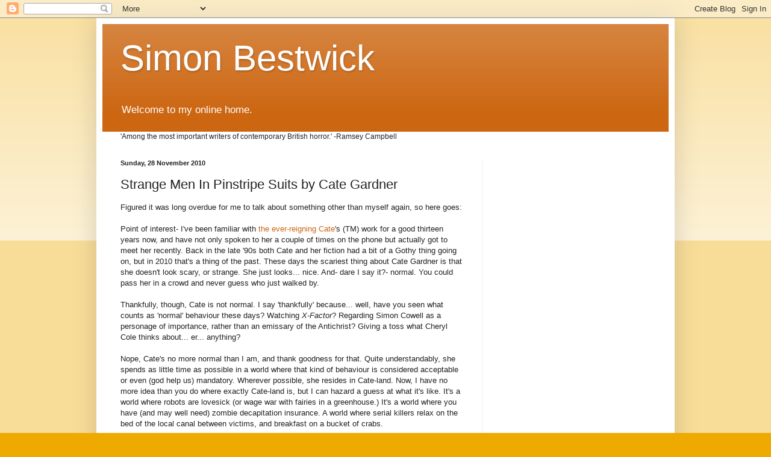

--- FILE ---
content_type: text/html; charset=utf-8
request_url: https://www.google.com/recaptcha/api2/aframe
body_size: 269
content:
<!DOCTYPE HTML><html><head><meta http-equiv="content-type" content="text/html; charset=UTF-8"></head><body><script nonce="9zpaVZGZxFeePbyFHkhWMw">/** Anti-fraud and anti-abuse applications only. See google.com/recaptcha */ try{var clients={'sodar':'https://pagead2.googlesyndication.com/pagead/sodar?'};window.addEventListener("message",function(a){try{if(a.source===window.parent){var b=JSON.parse(a.data);var c=clients[b['id']];if(c){var d=document.createElement('img');d.src=c+b['params']+'&rc='+(localStorage.getItem("rc::a")?sessionStorage.getItem("rc::b"):"");window.document.body.appendChild(d);sessionStorage.setItem("rc::e",parseInt(sessionStorage.getItem("rc::e")||0)+1);localStorage.setItem("rc::h",'1769990621962');}}}catch(b){}});window.parent.postMessage("_grecaptcha_ready", "*");}catch(b){}</script></body></html>